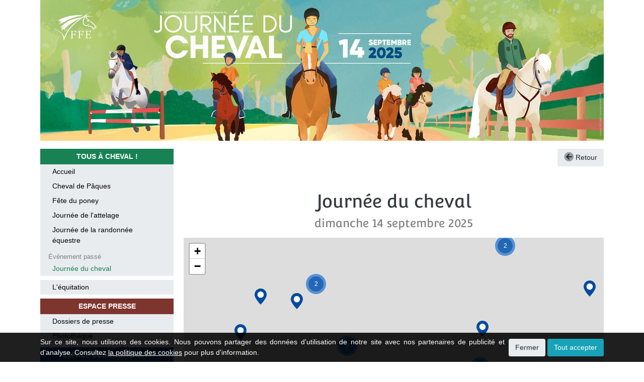

--- FILE ---
content_type: text/html
request_url: https://tousacheval.ffe.com/journees_cheval/?cs=4.e3c8915b89c40e129da32d625ba3f8d67a562ed4fdd467e9e69a7d6b1327aeebf73229f5376fd73fe32abed947ca35392a41e8272190d33a712c167a4a75bd246120
body_size: 5797
content:
  <!DOCTYPE html PUBLIC "-//W3C//DTD XHTML 1.0 Transitional//EN" "http://www.w3.org/TR/xhtml1/DTD/xhtml1-transitional.dtd">
<html>
    <head>
      <meta content="width=device-width, initial-scale=1" name="viewport" />
      <meta charset="utf-8" />
      <title>
        Tous à cheval - Journée du cheval : inscrits
      </title>
      <link href="/img/favicone.png" rel="icon" type="image/ico" />
      <link href="https://scontent-01.ffe.com/fontawesome/5.12.0/fontawesome-all.min.css" rel="stylesheet" type="text/css" />
      <link href="/css/6/tac.css" rel="stylesheet" type="text/css" />
      <link href="/css/6/leaflet.css" rel="stylesheet" type="text/css" />
      <link href="/css/6/markercluster.css" rel="stylesheet" type="text/css" />
      <script src="/js/jquery-3.5.1.min.js" type="text/javascript">
      </script>
      <script src="/js/bootstrap.bundle.min.js" type="text/javascript">
      </script>
      <script src="/js/main.js" type="text/javascript">
      </script>
      <script src="/js/leaflet.js" type="text/javascript">
      </script>
      <script src="/js/leaflet-providers.js" type="text/javascript">
      </script>
      <script src="/js/leaflet.markercluster.js" type="text/javascript">
      </script>
    </head>
    <body class="journees_cheval">
      <div class="container-md mb-2 mb-md-3" id="header">
        <div class="deroule-menu d-md-none p-2" onclick="jQuery('#main-menu, #header .img').toggleClass('d-none'); jQuery('i', jQuery(this)).toggleClass('fa-times fa-bars')">
          <div class="d-flex justify-content-between flex-row-reverse">
            <div class="d-flex flex-column justify-content-around align-items-center">
              <i class="far fa-bars fa-lg fa-fw">
              </i>
              Menu
            </div>
            <img class="logo" src="/img/2021/logo_tousacheval.png" />
          </div>
        </div>
        <a class="img" href="./"><img src="./?cs=4.1b8d2b7f27ba02d9059097829e60eea46d1d14ba291cf13e144aeaf44fb9f6bbb91052dec9b043239fea0cd06e0c8385b4bd" /></a>
      </div>
      <div class="container">
        <div class="row">
          <div class="col-md-3 side">
            <div class="d-none d-md-block" id="main-menu">
              <div class="bloc-menu mb-2 tous">
                <div class="titre">
                  TOUS À CHEVAL !
                </div>
                <ul class="menu">
                  <li>
                    <div class="d-flex justify-content-between align-items-stretch">
                      <a class="py-1 px-4 px-md-2 px-lg-4 w-100" href="/accueil/">Accueil</a>
                    </div>
                  </li>
                  <li>
                    <div class="d-flex justify-content-between align-items-stretch">
                      <a class="py-1 px-4 px-md-2 px-lg-4 w-100" href="/cheval_paques/">Cheval de Pâques</a>
                    </div>
                  </li>
                  <li>
                    <div class="d-flex justify-content-between align-items-stretch">
                      <a class="py-1 px-4 px-md-2 px-lg-4 w-100" href="/fete_poney/">Fête du poney</a>
                    </div>
                  </li>
                  <li>
                    <div class="d-flex justify-content-between align-items-stretch">
                      <a class="py-1 px-4 px-md-2 px-lg-4 w-100" href="/journee_attelage/">Journée de l'attelage</a>
                    </div>
                  </li>
                  <li>
                    <div class="d-flex justify-content-between align-items-stretch">
                      <a class="py-1 px-4 px-md-2 px-lg-4 w-100" href="/journee_randonnee/">Journée de la randonnée équestre</a>
                    </div>
                  </li>
                  <li class="header pt-2 px-3 px-md-1 px-lg-3">
                    Évènement passé
                  </li>
                  <li class="sel">
                    <div class="d-flex justify-content-between align-items-stretch">
                      <a class="py-1 px-4 px-md-2 px-lg-4 w-100" href="/journee_cheval/">Journée du cheval</a>
                    </div>
                  </li>
                </ul>
              </div>
              <div class="bloc-menu mb-2 tous">
                <ul class="menu">
                  <li>
                    <div class="d-flex justify-content-between align-items-stretch">
                      <a class="py-1 px-4 px-md-2 px-lg-4 w-100" href="/./?cs=4.a591963b52f4805026d83394848706fba6b56607821b9535b3138aa1a6104d8733c7">L'&eacute;quitation</a>
                    </div>
                  </li>
                </ul>
              </div>
              <div class="bloc-menu mb-2 presse">
                <div class="titre">
                  ESPACE PRESSE
                </div>
                <ul class="menu">
                  <li>
                    <div class="d-flex justify-content-between align-items-stretch">
                      <a class="py-1 px-4 px-md-2 px-lg-4 w-100" href="/./?cs=4.aa9a825508fb6fbcd1b8cdd129c3c3ae894001f748f48c9008e4e4c2e16a463b29c0">Dossiers de presse</a>
                    </div>
                  </li>
                  <li>
                    <div class="d-flex justify-content-between align-items-stretch">
                      <a class="py-1 px-4 px-md-2 px-lg-4 w-100" href="https://www.flickr.com/photos/ffequitation/albums/" target="_blank">Photothèque</a>
                    </div>
                  </li>
                </ul>
              </div>
              <div class="bloc-menu mb-2 adherent">
                <div class="titre">
                  ESPACE CLUB ADHÉRENT
                </div>
                <ul class="menu">
                  <li>
                    <div class="d-flex justify-content-between align-items-stretch">
                      <a class="py-1 px-4 px-md-2 px-lg-4 w-100" href="/./?cs=4.b98bd8d6f6657bd74037b618b0779549df59">Connexion</a>
                    </div>
                  </li>
                  <li>
                    <div class="d-flex justify-content-between align-items-stretch">
                      <a class="py-1 px-4 px-md-2 px-lg-4 w-100" href="/./?cs=4.b98bd8d6f6657bd74037b618b0779549df59">Inscription</a>
                    </div>
                  </li>
                </ul>
              </div>
              <div class="card border border-primary mt-4">
                <div class="card-body px-4 py-2">
                  <h5 class="text-primary">
                    Suivez la FFE sur les réseaux sociaux
                  </h5>
                  <a class="d-block py-1 text-primary" href="https://www.facebook.com/FFEquitation" target="_blank"><i class=" fa-fw"></i> Facebook</a>
                  <a class="d-block py-1 text-primary" href="https://twitter.com/FFEquitation" target="_blank"><i class=" fa-fw"></i> Twitter</a>
                  <a class="d-block py-1 text-primary" href="https://www.instagram.com/ffequitation" target="_blank"><i class=" fa-fw"></i> Instagram</a>
                  <a class="d-block py-1 text-primary" href="https://www.tiktok.com/@ffequitation" target="_blank"><i class=" fa-fw"></i> Tiktok</a>
                  <a class="d-block py-1 text-primary" href="https://www.youtube.com/channel/UCQ1sDznskCw7x0sQ_PgU77w" target="_blank"><i class=" fa-fw"></i> Youtube</a>
                </div>
              </div>
            </div>
          </div>
          <div class="col-md-9 page manif_lst_inscrit">
            <div class="text-right mb-3">
              <a class="btn btn-light" href="/journee_cheval"><i class="fad fa-arrow-circle-left fa-lg"></i> Retour</a>
            </div>
            <h1 class="text-center mt-5">
              Journée du cheval
            </h1>
            <h2 class="text-center mb-3">
              <small class="text-body">
                dimanche 14 septembre 2025
              </small>
            </h2>
            <i class="far fa-circle-notch fa-spin fa-lg float-right" id="throbber-filtres" style="display:none">
            </i>
            <div id="filtres">
            </div>
            <div class="map-box" id="map-inscrits">
              <div class="map" id="map" style="width:100%;height:600px">
              </div>
              <div class="throbber-map" style="display:none">
                <i class="far fa-circle-notch fa-spin fa-2x">
                </i>
              </div>
            </div>
            <div id="modele-infos" style="display:none">
              <h5 class="nom text-center border-bottom">
              </h5>
              <div class="adr mb-2">
              </div>
              <div class="journees mb-2" style="display:none">
                <span class="texte"></span>
              </div>
              <div class="d-flex justify-content-between mb-2">
                <div class="tel mr-1">
                </div>
                <a class="web ml-1" href="" target="_blank">Visiter le site</a>
              </div>
              <div class="d-flex justify-content-between mb-2">
                <a class="fiche btn btn-primary btn-sm flex-fill mr-1">Voir le programme</a>
                <a class="contact btn btn-secondary btn-sm flex-fill ml-1">Contacter</a>
              </div>
            </div>
            <div class="row" id="lst-inscrits">
            </div>
            <div id="modele-item-lst" style="display:none">
              <div class="col-sm-6 d-flex">
                <div class="card border-dark mt-3 flex-fill">
                  <div class="card-header bg-dark d-flex justify-content-between align-items-center">
                    <h5 class="nom card-title text-white mb-0">
                    </h5>
                  </div>
                  <div class="card-body">
                    <div class="adr mb-2">
                    </div>
                    <div class="d-flex justify-content-between">
                      <div class="tel mr-1">
                      </div>
                      <div>
                        <a class="web ml-1" href="" target="_blank">Visiter le site</a>
                      </div>
                    </div>
                    <div class="journees mt-2" style="display:none">
                      <span class="texte"></span>
                    </div>
                  </div>
                  <div class="card-footer text-right">
                    <a class="fiche btn btn-primary btn-sm flex-fill mr-1">Voir le programme</a>
                    <a class="contact btn btn-secondary btn-sm flex-fill ml-1">Contacter</a>
                  </div>
                </div>
              </div>
            </div>
            <script>
              var idStore = 'lst-inscrits';
                                var dataStorage = {};
                                var map;
                                var markers;
function setFiltre(par) {
                                    if (dataStorage === undefined) dataStorage = {};
                                    if ('multi' in par) {
                                        if (dataStorage[par.cle] === undefined) dataStorage[par.cle] = [];
                                        let iVal = dataStorage[par.cle].indexOf(par.valeur);
                                        if (iVal > -1) {
                                            dataStorage[par.cle].splice(iVal, 1);
                                        } else {
                                            dataStorage[par.cle].push(par.valeur);
                                        }
                                        if (dataStorage[par.cle].length == 0) delete dataStorage[par.cle];
                                    } else {
                                        if (dataStorage[par.cle] !== undefined) {
                                            delete dataStorage[par.cle];
                                        } else {
                                            dataStorage[par.cle] = par.valeur;
                                        }
                                    }
                                    selFiltres(dataStorage);
                                    majInscrits();
                                }
function delFiltre(par) {
                                    jQuery('.filtre[data-filtre='+par.cle+'] .btn').removeClass('btn-success').addClass('btn-light');
                                    if (dataStorage !== undefined) delete dataStorage[par.cle];
                                    selFiltres(dataStorage);
                                    majInscrits();
                                }
function selFiltres(dataStorage) {
                                  $.ajax({
beforeSend: function(jqXHR, settings) {
$('#throbber-filtres').show();
},
success: function(data) {data = $(data).children();
$('#filtres').html(data);
},
complete: function(jqXHR, textStatus) {
$('#throbber-filtres').hide();
},
data: {'filtres': JSON.stringify(dataStorage)},
dataType: 'html',
url: './?cs=4.d6c66c9b2f569bbc243c27c18e6897ebb5adaa0c4f03a5a2b6bd9561a17fc658c35fc8b125828b38f635cc4d5091d82dfbe518305a2cfc45242a4715b2c7065cd63d'
});
                                }
function majInscrits() {
                                    sessionStoreData({idStore: idStore, data: dataStorage});
                                    let inputData = {};
                                    if (dataStorage !== undefined) inputData = jQuery.extend(true, {}, dataStorage);
                                    jQuery.each(dataStorage, function(k, v) {
                                        inputData[k] = JSON.stringify(v);
                                    });
                                  $.ajax({
beforeSend: function(jqXHR, settings) {
jQuery('#map-inscrits .throbber-map').show();
},
success: function(data) {

clearInscrits();
                                                                 populateMap(data.inscrits);
                                                                 populateLst(data.inscrits);},
complete: function(jqXHR, textStatus) {
jQuery('#map-inscrits .throbber-map').hide()
},
data: inputData,
dataType: 'json',
url: './?cs=4z.[base64]'
});
                                }
function initMap() {
                                    if (map != undefined) return false;
                                    map = L.map('map', { zoom: 9, center: L.latLng(43.17031544292885,-0.797273770960203), scrollWheelZoom: false });
                                    L.tileLayer.provider('OpenStreetMap.HOT').addTo(map);
                                    markers = new L.MarkerClusterGroup({maxClusterRadius: 50}).addTo(map);
                                    saveArea();
                                }
function saveArea() {
                                    let mapBounds = map.getBounds();
                                    dataStorage.area = [ mapBounds.getSouthWest(), mapBounds.getNorthEast() ];
                                }
function clearInscrits() {
                                    markers.clearLayers();
                                    jQuery('#lst-inscrits').html('');
                                }
function htmlInscrit(inscrit, elem) {
                                    jQuery('.nom', elem).html(inscrit.nom);
                                    jQuery('.adr', elem).html(inscrit.adr.join('<br/>'));
                                    jQuery('.tel', elem).html(inscrit.tel);
                                    if (inscrit.web !== undefined) {
                                        jQuery('.web', elem).attr('href', inscrit.web.href);
                                    } else {
                                        jQuery('.web', elem).remove();
                                    }
                                    if ('jours' in inscrit) jQuery('.journees', elem).html('Journée'+(inscrit.jours.length > 1 ? 's' : '')+' : '+inscrit.jours.join(', ')).show();
                                    jQuery('a.fiche', elem).attr('href', inscrit.url_fiche);
                                    jQuery('a.contact', elem).attr('href', inscrit.url_contact);
                                    jQuery('.display-uid .text-uid', elem).html(inscrit.uid);
                                    jQuery('.display-uid [data-toggle=modal]', elem).attr('uid', inscrit.uid);
                                }
function populateMap(inscrits) {
                                    jQuery.each(inscrits, function(i, inscrit) {
                                        let coord = L.latLng(inscrit.lat, inscrit.lng);
                                        if (coord == null) return;
                                        let icone = L.icon({iconUrl: '/img/map/marker-icon-club.png', iconSize: [24, 32], iconAnchor: [12, 32], popupAnchor: [0, -16]});
                                        let marker = L.marker(coord, {icon: icone});
                                        markers.addLayer(marker);
                                        let infos = jQuery('#modele-infos').clone().removeAttr('id').show();
                                        htmlInscrit(inscrit, infos);
                                        marker.bindPopup(infos.prop('outerHTML'));
                                    });
                                }
function populateLst(inscrits) {
                                    jQuery.each(inscrits, function(i, inscrit) {
                                        let infos = jQuery('#modele-item-lst').children().clone();
                                        htmlInscrit(inscrit, infos);
                                        infos.appendTo('#lst-inscrits');
                                    });
                                }
jQuery(function() {
                                    dataStorage = sessionRestoreData({idStore: idStore});
                                    initMap();
                                    selFiltres(dataStorage);
                                    majInscrits();
                                    map.on('click', function() {
                                        if (map.scrollWheelZoom.enabled()) {
                                            map.scrollWheelZoom.disable();
                                        } else {
                                            map.scrollWheelZoom.enable();
                                        }
                                    }).on('zoomend', function() {
                                        saveArea();
                                        majInscrits();
                                    }).on('dragend', function() {
                                        saveArea();
                                        majInscrits();
                                    });
                                });
            </script>
          </div>
        </div>
        <div class="border-top mt-5 pt-3" id="pied">
          <div class="d-lg-flex justify-content-between">
            <div class="row">
              <div class="col-6 col-sm mb-3 mb-md-0">
                <div class="cible mb-1">
                  TOUS À CHEVAL !
                </div>
                <a class="d-block my-1" href="/accueil/">Accueil</a>
                <a class="d-block my-1" href="/cheval_paques/">Cheval de Pâques</a>
                <a class="d-block my-1" href="/fete_poney/">Fête du poney</a>
                <a class="d-block my-1" href="/journee_attelage/">Journée de l'attelage</a>
                <a class="d-block my-1" href="/journee_randonnee/">Journée de la randonnée équestre</a>
                <a class="d-block my-1" href=""></a>
                <a class="d-block my-1" href="/journee_cheval/">Journée du cheval</a>
              </div>
              <div class="col-6 col-sm mb-3 mb-md-0">
                <div class="d-none d-lg-block">
                  &nbsp;
                </div>
                <a class="d-block my-1" href="/./?cs=4.a591963b52f4805026d83394848706fba6b56607821b9535b3138aa1a6104d8733c7">L'&eacute;quitation</a>
              </div>
              <div class="col-6 col-sm mb-3 mb-md-0">
                <div class="cible mb-1">
                  ESPACE PRESSE
                </div>
                <a class="d-block my-1" href="/./?cs=4.aa9a825508fb6fbcd1b8cdd129c3c3ae894001f748f48c9008e4e4c2e16a463b29c0">Dossiers de presse</a>
                <a class="d-block my-1" href="https://www.flickr.com/photos/ffequitation/albums/">Photothèque</a>
              </div>
              <div class="col-6 col-sm mb-3 mb-md-0">
                <div class="cible mb-1">
                  ESPACE CLUB ADHÉRENT
                </div>
                <a class="d-block my-1" href="/./?cs=4.b98bd8d6f6657bd74037b618b0779549df59">Connexion</a>
                <a class="d-block my-1" href="/./?cs=4.b98bd8d6f6657bd74037b618b0779549df59">Inscription</a>
              </div>
            </div>
            <div class="mx-lg-2 my-2 my-lg-0 d-sm-flex flex-lg-column">
              <div class="d-none d-lg-block">
                &nbsp;
              </div>
              <a class="d-block my-1 mr-sm-2 mr-lg-0" href="/cgu">CGU</a>
              <a class="d-block my-1 mr-sm-2 mr-lg-0" href="/mentions-legales">Mentions légales</a>
              <a class="d-block my-1 mr-sm-2 mr-lg-0" href="https://www.ffe.com/rgpd" target="_blank">Politique de confidentialité</a>
            </div>
            <div class="d-flex align-items-center my-5 my-md-0">
              <img class="img-fluid" src="/img/logo-ffe.png" style="max-height: 60px" />
            </div>
          </div>
          <div class="credit text-center my-3">
            Un service proposé par la &copy;Fédération Française d'Équitation / 
            <a href="http://sports.eii.fr" target="_blank">D&eacute;veloppement &amp; h&eacute;bergement <span style="border-bottom:1px solid #8DC73F;">SAS</span><img alt="E2I" src="/img/logo-e2i-sports.png" style="margin:0 3px; vertical-align:middle;" /></a>
          </div>
        </div>
      </div>
      <script>
        function localStoreData(par) { return storeData(jQuery.extend({}, par, {location: 'local'})); }
        function sessionStoreData(par) { return storeData(jQuery.extend({}, par, {location: 'session'})); }
        function storeData(par) {
                     if (par.location == 'local' && localStorage) {
                         localStorage.setItem(par.idStore, JSON.stringify(par.data));
                     } else if (par.location == 'session' && sessionStorage) {
                         sessionStorage.setItem(par.idStore, JSON.stringify(par.data));
                     }
                 }
        function localAddData(par) { return addData(jQuery.extend({}, par, {location: 'local'})); }
        function sessionAddData(par) { return addData(jQuery.extend({}, par, {location: 'session'})); }
        function addData(par) {
                     var data = restoreData({location: par.location, idStore: par.idStore});
                     data[par.cle] = par.valeur;
                     storeData({location: par.location, idStore: par.idStore, data: data});
                 }
        function localDelData(par) { return delData(jQuery.extend({}, par, {location: 'local'})); }
        function sessionDelData(par) { return delData(jQuery.extend({}, par, {location: 'session'})); }
        function delData(par) {
                     var data = restoreData({location: par.location, idStore: par.idStore});
                     delete data[par.cle];
                     storeData({location: par.location, idStore: par.idStore, data: data});
                 }
        function localRemoveData(par) { return removeData(jQuery.extend({}, par, {location: 'local'})); }
        function sessionRemoveData(par) { return removeData(jQuery.extend({}, par, {location: 'session'})); }
        function removeData(par) {
                     if (par.location == 'local' && localStorage) {
                         localStorage.removeItem(par.idStore);
                     } else if (par.location == 'session' && sessionStorage) {
                         sessionStorage.removeItem(par.idStore);
                     }
                 }
        function localRestoreData(par) { return restoreData(jQuery.extend({}, par, {location: 'local'})); }
        function sessionRestoreData(par) { return restoreData(jQuery.extend({}, par, {location: 'session'})); }
        function restoreData(par) {
                     var data;
                     if (par.location == 'local' && localStorage) {
                         data = localStorage.getItem(par.idStore);
                     } else if (par.location == 'session' && sessionStorage) {
                         data = sessionStorage.getItem(par.idStore);
                     }
                     return (data) ? JSON.parse(data) : {};
                 }
      </script>
      <script>
        function cookiesOk(niveau) {
                               localAddData({idStore: 'useCookies', cle: 'ok', valeur: 1});
                               localAddData({idStore: 'useCookies', cle: 'expire', valeur: '20260114033702'});
                               localAddData({idStore: 'useCookies', cle: 'niveau', valeur: niveau});
                               jQuery('#ask-cookies').remove();
                               getScripts();
                          }
function getScripts(dataCookies) {
                              if (dataCookies === undefined) dataCookies = localRestoreData({idStore: 'useCookies'});
                              if (dataCookies.niveau) {
                                  $.ajax({
success: function(data) {data = $(data).children();
jQuery('head').append(data);
},
data: {'niveau': dataCookies.niveau},
dataType: 'html',
url: './?cs=4.d0c6ee89b00024611f31ce1092eb5682f960c10d3686cba333cb3b43ef0e2a5d5aa33c73ea7107601f93e93f972dcca9b89e'
});
                              }
                          }
jQuery(function() {
                              var dataCookies = localRestoreData({idStore: 'useCookies'});
                              if ('ok' in dataCookies && 'expire' in dataCookies && dataCookies.expire < 20260107033702) {
localDelData({idStore: 'useCookies', cle: 'ok'});
localDelData({idStore: 'useCookies', cle: 'expire'});
dataCookies = localRestoreData({idStore: 'useCookies'});
                              }
                              if (!('ok' in dataCookies)) {
                                  jQuery('body').append(jQuery('<div class="w-100 py-2" id="ask-cookies" style="display:none"><div class="container d-md-flex align-items-center"><div class="text-justify mr-2">Sur ce site, nous utilisons des cookies. Nous pouvons partager des données d\'utilisation de notre site avec nos partenaires de publicité et d\'analyse. Consultez <a class="text-white" href="https://www.ffe.com/Gestion-des-cookies" style="text-decoration:underline" target="_blank">la politique des cookies</a> pour plus d\'information.</div><div class="ml-auto mt-1 mt-md-0 text-nowrap"><a class="btn btn-light" onclick="cookiesOk(1)">Fermer</a><a class="btn btn-info ml-1" onclick="cookiesOk(2)">Tout accepter</a></div></div></div>').slideDown());
                                  if (!('niveau' in dataCookies)) dataCookies = localAddData({idStore: 'useCookies', cle: 'niveau', valeur: 1});
                              }
                              getScripts(dataCookies);
                          })
      </script>
      <script>
        jQuery(function() {
jQuery('table').each(function(index) {
                                                if (jQuery(this)[0].hasAttribute('width') && jQuery(this).closest('.cms-contenu').length >= 1) {
                                                    jQuery(this).wrap('<div class="table-responsive no-border"></div>').addClass('table');
                                                }
                                             });
})
      </script>
    </body>
  </html>


--- FILE ---
content_type: text/css
request_url: https://tousacheval.ffe.com/css/6/markercluster.css
body_size: 904
content:
@font-face {
  font-family: "Convergence";
  src: url("/font/Convergence-Regular.ttf") format("truetype"); }
.marker-cluster-small {
  background-color: rgba(0, 98, 209, 0.6); }
.marker-cluster-small div {
  background-color: rgba(0, 74, 158, 0.6);
  color: #fff; }

.marker-cluster-medium {
  background-color: rgba(0, 46, 209, 0.6); }
.marker-cluster-medium div {
  background-color: rgba(0, 35, 158, 0.6);
  color: #fff; }

.marker-cluster-large {
  background-color: rgba(7, 0, 209, 0.6); }
.marker-cluster-large div {
  background-color: rgba(5, 0, 158, 0.6);
  color: #fff; }

.marker-cluster {
  background-clip: padding-box;
  border-radius: 20px; }
.marker-cluster div {
  width: 30px;
  height: 30px;
  margin-left: 5px;
  margin-top: 5px;
  text-align: center;
  border-radius: 15px;
  font: 12px "Helvetica Neue", Arial, Helvetica, sans-serif; }
.marker-cluster span {
  line-height: 30px; }


--- FILE ---
content_type: text/javascript
request_url: https://tousacheval.ffe.com/js/main.js
body_size: 1598
content:
function buildPops() {
    $('[data-toggle=popover]').popover({
        container: 'body',
        html: true,
        title: function() { let titre = $(this).siblings('.popover-title');
                            return (titre.length) ? titre.html() : ''; },
        content: function() { let contenu = $(this).siblings('.popover-content');
                              return (contenu.length) ? contenu.html() : ''; },
        sanitize: false,
    });
    $('[data-toggle=tooltip]').tooltip();
}

function cookiesCompris() {
    const date = new Date();
    date.setTime(date.getTime() + (30 * 24 * 60 * 60 * 1000));
    const datas = ['useCookies=ok', 'expires='+date.toUTCString(), 'path=/'];
    document.cookie = datas.join(';');
    jQuery('#ask-cookies').remove();
}

jQuery(document).ready(function() {
    $('body').on('click', function (e) {
        if (   $(e.target).data('toggle') !== 'popover'
            && $(e.target).parents('[data-toggle=popover]').length === 0
            && $(e.target).parents('.popover').length === 0) {
            $('[data-toggle=popover]').popover('hide');
        }
    });
    $(window).on('scroll', function (e) {
        if ($(window).scrollTop() == 0) {
            $('#scroll-top').hide();
        } else {
            $('#scroll-top').show();
        }
    });
    buildPops();
    let cookies = document.cookie.split(';');
    if (cookies.some((item) => { return item.trim().startsWith('useCookies=') && item.includes('useCookies=ok') })) {
        jQuery('#ask-cookies').remove();
    } else {
        jQuery('#ask-cookies').show();
    }
});
